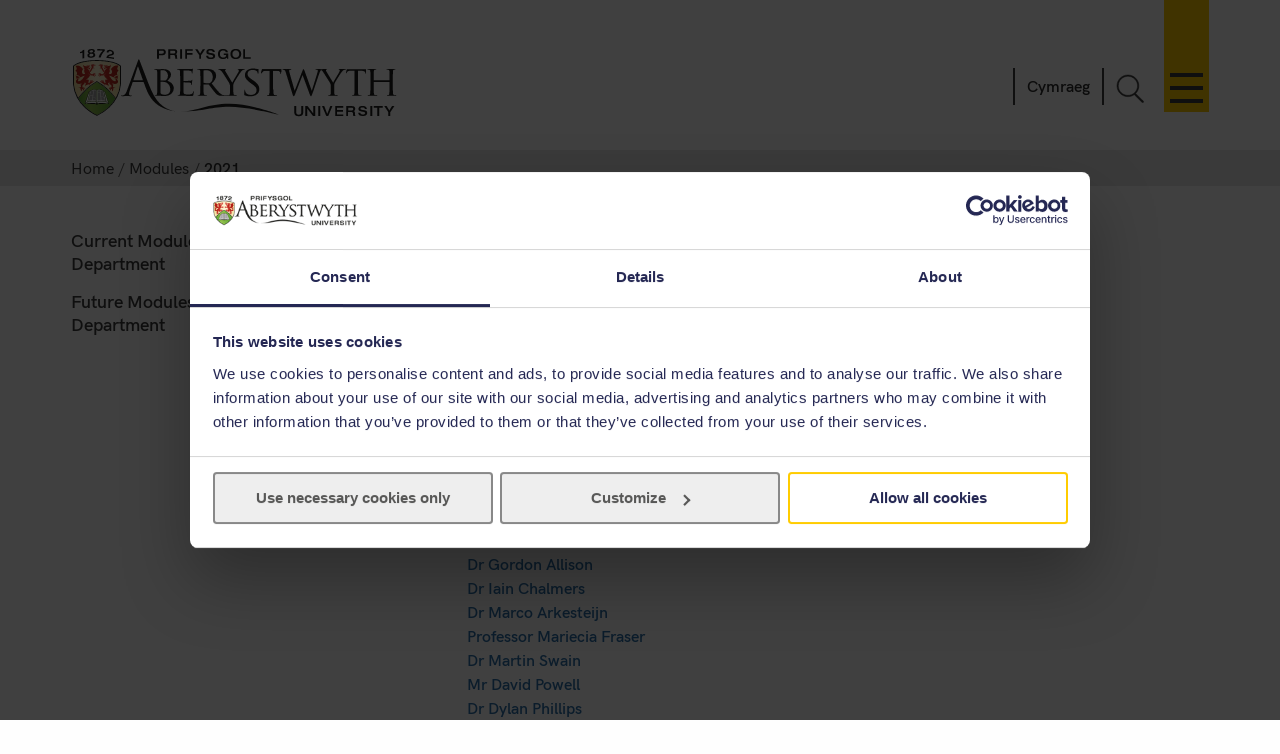

--- FILE ---
content_type: text/html; charset=UTF-8
request_url: https://www.aber.ac.uk/en/modules/2021/BG12410/
body_size: 7939
content:
 <!DOCTYPE html><!--[if lt IE 7]><html class="no-js lt-ie9 lt-ie8 lt-ie7" lang="en-GB" prefix="og: http://ogp.me/ns#"><![endif]--><!--[if IE 7]><html class="no-js lt-ie9 lt-ie8" lang="en-GB" prefix="og: http://ogp.me/ns#"><![endif]--><!--[if IE 8]><html class="no-js lt-ie9" lang="en-GB" prefix="og: http://ogp.me/ns#"><![endif]--><!--[if gt IE 8]><!--><html class="no-js" lang="en-GB" prefix="og: http://ogp.me/ns#"><!--<![endif]--><head><meta charset="UTF-8" /><meta http-equiv="X-UA-Compatible" content="ie=edge" /><title>2021&nbsp; :		Modules ,		Aberystwyth University</title><meta name="viewport" content="width=device-width, initial-scale=1"><meta http-equiv="content-language" name="language" content="en"><meta name="DCTERMS.modified"  scheme="XSD.date" content="2026-01-20" /><meta name="section-id" content="64373"><!-- Place favicon.ico in the root directory -->
<link rel="shortcut icon" type="image/x-icon" href="/img/icons/favicon.ico">
<link rel="stylesheet" href="/css2/app-v7.css" type="text/css" media="all" />

<!-- Remove FOUC from no-js styling -->
<script>(function(H){H.className=H.className.replace(/\bno-js\b/,'js')})(document.documentElement);
var CookiebotCallback_OnDialogInit = function() {
	if (window.location.hostname.indexOf('cms') == 0) {
		Cookiebot.submitCustomConsent('Accept Preferences');
	};
};
</script>
<!--CookieStart-->
<script id="Cookiebot" src="https://consent.cookiebot.com/uc.js" data-cbid="49ca694e-5990-4dc8-9f93-00c2be21c0b1" type="text/javascript"  data-culture="EN" async></script>
<!--CookieEnd-->
<!--[if lt IE 9]>
<script type="text/javascript" src="//ajax.googleapis.com/ajax/libs/jquery/1.11.3/jquery.min.js"></script>
<script src="/js2/ie8-plugins.min.js"></script>
<![endif]-->

<!-- For everything else --><script type="text/plain" data-cookieconsent="marketing">(function(w,d,s,l,i){w[l]=w[l]||[];w[l].push({'gtm.start':  new Date().getTime(),event:'gtm.js'});var f=d.getElementsByTagName(s)[0],  j=d.createElement(s),dl=l!='dataLayer'?'&l='+l:'';j.async=true;j.src=  '//www.googletagmanager.com/gtm.js?id='+i+dl;f.parentNode.insertBefore(j,f);})(window,document,'script','dataLayer','GTM-TTBTCP');</script></head><body><div id="page-start" class="site-wrapper"><!--noindex--><header id="banner"  role="banner"><a id="skip-nav" href="#content-start" accesskey="S">Skip navigation &amp; go straight to the main content.</a><div class="inner"><a class="logo" href="/en/"			accesskey="1" title="Aberystwyth University homepage"><picture><source type="image/svg+xml" srcset="/img/logo/au-logo.svg" /><img src="/img/logo/au-logo.png"					srcset="/img/logo/au-logo.png, /img/logo/au-logo@2x.png 2x"					alt="Aberystwyth University"/></picture></a><a id="nav-primary-toggle" href="#nav-primary" title="Menu"><span>Toggle menu</span></a><nav id="nav-primary"><!-- Different id to au-generic --><ul>
	
        
	
        
    
	<li>
		<a class="destination" href="/en/study-with-us/?from=globalnav" accesskey="5">Study with us</a>
		<a class="toggle-section" href="javascript:void(0):" title="Expand or close Study with us"><span></span></a>
		<ul class="child children">
                        <li><a class="destination" href="/en/study-with-us/subjects/?from=globalnav">Our Subjects</a></li>
			<li><a class="destination" href="//courses.aber.ac.uk/?from=globalnav">Course Search</a></li>
			<li><a class="destination" href="/en/study-with-us/ug-studies/?from=globalnav">Undergraduate</a></li>
			<li><a class="destination" href="/en/study-with-us/ug-studies/hub/?from=globalnav">Aber Hub</a></li>
			<li><a class="destination" href="/en/study-with-us/pg-studies/?from=globalnav">Postgraduate</a></li>
			<li><a class="destination" href="/en/study-with-us/open-days/?from=globalnav">Open Days</a></li>
			<li><a class="destination" href="/en/study-with-us/fees/?from=globalnav">Fees and Finance</a></li>
			<li><a class="destination" href="/en/study-with-us/prospectus/?from=globalnav">Prospectus</a></li>
			<li><a class="destination" href="/en/study-with-us/accommodation/?from=globalnav">Accommodation</a></li>
			<li><a class="destination" href="/en/study-with-us/global-opportunities/?from=globalnav">Global Opportunities</a></li>
			<li><a class="destination" href="/en/study-with-us/online-distance/?from=globalnav">Online & Distance Learning</a></li>
			<li><a class="destination" href="/en/lifelong-learning/?from=globalnav">Lifelong Learning</a></li>
			<li><a class="destination" href="/en/student/?from=globalnav">Current Students</a></li>
		</ul>
	</li>
	<li>
		<a class="destination" href="/en/study-with-us/international/?from=globalnav">International</a>
		<a class="toggle-section" href="javascript:void(0):" title="Expand or close International"><span></span></a>
		<ul class="child children">
			<li><a class="destination" href="/en/study-with-us/international/how-to-apply/?from=globalnav">How to Apply</a></li>
			<li><a class="destination" href="/en/study-with-us/international/countries/?from=globalnav">Your Country</a></li>
			<li><a class="destination" href="/en/study-with-us/international/scholarships/?from=globalnav">Scholarships</a></li>
			<li><a class="destination" href="/en/study-with-us/international/english-requirements/?from=globalnav">Your English</a></li>
			<li><a class="destination" href="/en/sscs/visa-support-advice/?from=globalnav">Visa Support & Advice Service</a></li>	
		</ul>
	</li>
	<li><a class="destination" href="/en/research/?from=globalnav" accesskey="7">Research</a>
		<a class="toggle-section" href="javascript:void(0):" title="Expand or close Research"><span></span></a>
		<ul class="child children">
            <li><a class="destination" href="https://research.aber.ac.uk/en/">Aberystwyth Research Portal</a></li>
			
			<li><a class="destination" href="/en/rbi/staff-students/?from=globalnav">Research Support</a></li>
			<li><a class="destination" href="/en/rbi/business/?from=globalnav">Working with Us</a></li>
		</ul>
	</li>
	<li>
		<a class="destination" href="/en/news/?from=globalnav" accesskey="2">News</a>
		<a class="toggle-section" href="javascript:void(0):" title="Expand or close News"><span></span></a>
		<ul class="child children">
			<li><a href="/en/news/?from=globalnav">Latest News</a></li>
			<li><a href="/en/news/archive/?from=globalnav">News Archive</a></li>
		</ul>
	</li>
	<li><a class="destination" href="/en/development/?from=globalnav">Alumni</a>
		<a class="toggle-section" href="javascript:void(0):" title="Expand or close Alumni"><span></span></a>		
		<ul class="child children">
			<li><a class="destination" href="/en/development/alumni/?from=globalnav">Alumni Services</a></li>
			<li><a class="destination" href="/en/development/support/?from=globalnav">Support Aber</a></li>
			<li><a class="destination" href="/en/development/alumni/update/?from=globalnav">Update your Details</a></li>
			<li><a class="destination" href="/en/development/osa/?from=globalnav">Old Students' Association</a></li>
		</ul>
	</li>
	<li>
		<a class="destination" href="/en/discover-aberystwyth/?from=globalnav">Discover Aberystwyth</a>
		<a class="toggle-section" href="javascript:void(0):" title="Expand or close Discover Aberystwyth"><span></span></a>
		<ul class="child children">
			<li><a class="destination" href="https://www.aberystwythartscentre.co.uk/">Aberystwyth Arts Centre</a></li>
			<li><a class="destination" href="/en/visitors/?from=globalnav">Conferences and Events</a></li>
			<li><a class="destination" href="/en/discover-aberystwyth/life-on-campus/?from=globalnav">Life on Campus</a></li>
			<li><a class="destination" href="/en/discover-aberystwyth/maps-travel/?from=globalnav">Maps and Travel</a></li>
			<li><a class="destination" href="/en/music/?from=globalnav">Music at Aber</a></li>
			<li><a class="destination" href="/en/sportscentre/?from=globalnav">Sports Centre</a></li>
		</ul>
	</li>
	<li><a class="destination" href="/en/about-us/?from=globalnav">About Us</a>
		<a class="toggle-section" href="javascript:void(0):" title="Expand or close About Us"><span></span></a>
		<ul class="child children">
			<li><a class="destination" href="/en/about-us/departments-faculties/?from=globalnav">Departments and Faculties</a></li>
			<li><a class="destination" href="/en/ccc/?from=globalnav">Coleg Cymraeg Cenedlaethol</a></li>
			<li><a class="destination" href="/en/staff/?from=globalnav">Information for Staff</a></li>
			<li><a class="destination" href="/en/maps-travel/?from=globalnav">Maps & Travel</a></li>
			<li><a class="destination" href="/en/hr/jobs/?from=globalnav">Jobs</a></li>
			<li><a class="destination" href="/en/contact-us/?from=globalnav">Contact Us</a></li>
		</ul>
	</li>
	

      
</ul></nav><a id="search-toggle" href="javascript:void(0);" title="Search">Toggle Search</a><div id="search-overlay"><div><form id="search-site" action="/en/search/" method="get"><input id="global-search"						type="search" name="q"						placeholder="Search the site"						aria-label="Search the site"><button type="submit">Go</button></form><a class="close-search" id="close-search" href="javascript:void(0);">Close</a><a class="hidden" href="/en/search/" accesskey="4"></a></div></div><p id="language-toggle" title="Newid iaith i Gymraeg" lang="cy" hreflang="cy"><a href="/cy/modules/2021/">Cymraeg</a></p></div></header><!--endnoindex--><main class="has-secondary-nav"><nav class="breadcrumbs"><div class="inner"><ol><li><a href="/en/">Home</a></li><li><a href="/en/modules/">Modules</a></li><li>2021</li></ol></div></nav><div id="content-start" class="inner"><article class="content-primary"><span id="d.en.246419"></span><h1>Module Information</h1><div class="content"></div>  <span id="d.en.122695"></span>
<div class="module-x-container">
<div class="module-x-column-left">
			 Cod y Modiwl
		</div>
<div class="module-x-column-right">BG12410</div>
<div class="module-x-column-left">
			 Teitl y Modiwl
	 </div>
<div class="module-x-column-right">
			 <!--start_title-->Sgiliau Astudio a Chyfathrebu<!--end_title-->
	 </div>
<div class="module-x-column-left">
		 	Blwyddyn Academaidd
	 </div>
<div class="module-x-column-right">
			 2020/2021
	 </div>
<div class="module-x-column-left">
			 Cyd-gysylltydd y Modiwl
	 </div>
<div class="module-x-column-right"><a href="mailto:aye@aber.ac.uk?subject=BG12410">Dr Arwyn Edwards</a></div>
<div class="module-x-column-left">
			 Semester
	 </div>
<div class="module-x-column-right">Semester 1</div>
<div class="module-x-column-left">Elfennau Anghymharus</div>
<div class="module-x-column-right">
 <a href="/en/modules/2021//BR12410">BR12410</a> 
 </div>
<div class="module-x-column-left"><!--readinglist_label--></div>
<div class="module-x-column-right"><!--readinglist_uri--></div>
<div class="module-x-column-left">
			 Staff Eraill sy'n Cyfrannu
	 </div>
<div class="module-x-column-right">
<ul class="module">
<li>
<!--PARTNERS-START-Dr David Whitworth-PARTNERS-MID--><a href="mailto:dew@aber.ac.uk?subject=BG12410">Dr David Whitworth</a><!--PARTNERS-END-->
</li>
<li>
<!--PARTNERS-START-Dr Debbie Nash-PARTNERS-MID--><a href="mailto:dmn@aber.ac.uk?subject=BG12410">Dr Debbie Nash</a><!--PARTNERS-END-->
</li>
<li>
<!--PARTNERS-START-Dr Gordon Allison-PARTNERS-MID--><a href="mailto:goa@aber.ac.uk?subject=BG12410">Dr Gordon Allison</a><!--PARTNERS-END-->
</li>
<li>
<!--PARTNERS-START-Dr Iain Chalmers-PARTNERS-MID--><a href="mailto:iwc@aber.ac.uk?subject=BG12410">Dr Iain Chalmers</a><!--PARTNERS-END-->
</li>
<li>
<!--PARTNERS-START-Dr Marco Arkesteijn-PARTNERS-MID--><a href="mailto:maa36@aber.ac.uk?subject=BG12410">Dr Marco Arkesteijn</a><!--PARTNERS-END-->
</li>
<li>
<!--PARTNERS-START-Professor Mariecia Fraser-PARTNERS-MID--><a href="mailto:mdf@aber.ac.uk?subject=BG12410">Professor Mariecia Fraser</a><!--PARTNERS-END-->
</li>
<li>
<!--PARTNERS-START-Dr Martin Swain-PARTNERS-MID--><a href="mailto:mts11@aber.ac.uk?subject=BG12410">Dr Martin Swain</a><!--PARTNERS-END-->
</li>
<li>
<!--PARTNERS-START-Mr David Powell-PARTNERS-MID--><a href="mailto:dip@aber.ac.uk?subject=BG12410">Mr David Powell</a><!--PARTNERS-END-->
</li>
<li>
<!--PARTNERS-START-Dr Dylan Phillips-PARTNERS-MID--><a href="mailto:dwp@aber.ac.uk?subject=BG12410">Dr Dylan Phillips</a><!--PARTNERS-END-->
</li>
<li>
<!--PARTNERS-START-Dr Federico Villagra Povina-PARTNERS-MID--><a href="mailto:fev1@aber.ac.uk?subject=BG12410">Dr Federico Villagra Povina</a><!--PARTNERS-END-->
</li>
<li>
<!--PARTNERS-START-Dr Joanne Wallace-PARTNERS-MID--><a href="mailto:jyw@aber.ac.uk?subject=BG12410">Dr Joanne Wallace</a><!--PARTNERS-END-->
</li>
<li>
<!--PARTNERS-START-Professor Luis Mur-PARTNERS-MID--><a href="mailto:lum@aber.ac.uk?subject=BG12410">Professor Luis Mur</a><!--PARTNERS-END-->
</li>
<li>
<!--PARTNERS-START-Dr Manfred Beckmann-PARTNERS-MID--><a href="mailto:meb@aber.ac.uk?subject=BG12410">Dr Manfred Beckmann</a><!--PARTNERS-END-->
</li>
<li>
<!--PARTNERS-START-Mr Anthony O'Regan-PARTNERS-MID--><a href="mailto:tor@aber.ac.uk?subject=BG12410">Mr Anthony O'Regan</a><!--PARTNERS-END-->
</li>
<li>
<!--PARTNERS-START-Dr Irene Griffiths-PARTNERS-MID--><a href="mailto:igg@aber.ac.uk?subject=BG12410">Dr Irene Griffiths</a><!--PARTNERS-END-->
</li>
<li>
<!--PARTNERS-START-Miss Jennifer Lawrence-PARTNERS-MID--><a href="mailto:jel27@aber.ac.uk?subject=BG12410">Miss Jennifer Lawrence</a><!--PARTNERS-END-->
</li>
<li>
<!--PARTNERS-START-Dr Jim Provan-PARTNERS-MID--><a href="mailto:jip14@aber.ac.uk?subject=BG12410">Dr Jim Provan</a><!--PARTNERS-END-->
</li>
<li>
<!--PARTNERS-START-Mr Manod Williams-PARTNERS-MID--><a href="mailto:maw90@aber.ac.uk?subject=BG12410">Mr Manod Williams</a><!--PARTNERS-END-->
</li>
<li>
<!--PARTNERS-START-Dr Ruth Wonfor-PARTNERS-MID--><a href="mailto:rec21@aber.ac.uk?subject=BG12410">Dr Ruth Wonfor</a><!--PARTNERS-END-->
</li>
<li>
<!--PARTNERS-START-Dr Sarah Dalesman-PARTNERS-MID--><a href="mailto:sad31@aber.ac.uk?subject=BG12410">Dr Sarah Dalesman</a><!--PARTNERS-END-->
</li>
<li>
<!--PARTNERS-START-Mrs Hannah Appleton-PARTNERS-MID--><a href="mailto:htt@aber.ac.uk?subject=BG12410">Mrs Hannah Appleton</a><!--PARTNERS-END-->
</li>
<li>
<!--PARTNERS-START-Dr Rhys Jones-PARTNERS-MID--><a href="mailto:raj22@aber.ac.uk?subject=BG12410">Dr Rhys Jones</a><!--PARTNERS-END-->
</li>
<li>
<!--PARTNERS-START-Dr Russ Morphew-PARTNERS-MID--><a href="mailto:rom@aber.ac.uk?subject=BG12410">Dr Russ Morphew</a><!--PARTNERS-END-->
</li>
<li>
<!--PARTNERS-START-Miss Cerin Brain-PARTNERS-MID--><a href="mailto:clb33@aber.ac.uk?subject=BG12410">Miss Cerin Brain</a><!--PARTNERS-END-->
</li>
<li>
<!--PARTNERS-START-Dr Hefin Williams-PARTNERS-MID--><a href="mailto:hew05@aber.ac.uk?subject=BG12410">Dr Hefin Williams</a><!--PARTNERS-END-->
</li>
<li>
<!--PARTNERS-START-Dr Iwan Owen-PARTNERS-MID--><a href="mailto:igo@aber.ac.uk?subject=BG12410">Dr Iwan Owen</a><!--PARTNERS-END-->
</li>
<li>
<!--PARTNERS-START-Dr Ifat Parveen Shah-PARTNERS-MID--><a href="mailto:ifp@aber.ac.uk?subject=BG12410">Dr Ifat Parveen Shah</a><!--PARTNERS-END-->
</li>
<li>
<!--PARTNERS-START-Professor John Draper-PARTNERS-MID--><a href="mailto:jhd@aber.ac.uk?subject=BG12410">Professor John Draper</a><!--PARTNERS-END-->
</li>
<li>
<!--PARTNERS-START-Dr Gemma Beatty-PARTNERS-MID--><a href="mailto:geb3@aber.ac.uk?subject=BG12410">Dr Gemma Beatty</a><!--PARTNERS-END-->
</li>
<li>
<!--PARTNERS-START-Dr Rhys Thatcher-PARTNERS-MID--><a href="mailto:ryt@aber.ac.uk?subject=BG12410">Dr Rhys Thatcher</a><!--PARTNERS-END-->
</li>
<li>
<!--PARTNERS-START-Dr Arwyn Edwards-PARTNERS-MID--><a href="mailto:aye@aber.ac.uk?subject=BG12410">Dr Arwyn Edwards</a><!--PARTNERS-END-->
</li>
<li>
<!--PARTNERS-START-Dr Claire Risley-PARTNERS-MID--><a href="mailto:clr25@aber.ac.uk?subject=BG12410">Dr Claire Risley</a><!--PARTNERS-END-->
</li>
<li>
<!--PARTNERS-START-Dr Christina Marley-PARTNERS-MID--><a href="mailto:cvm@aber.ac.uk?subject=BG12410">Dr Christina Marley</a><!--PARTNERS-END-->
</li>
<li>
<!--PARTNERS-START-Professor Gareth Griffith-PARTNERS-MID--><a href="mailto:gwg@aber.ac.uk?subject=BG12410">Professor Gareth Griffith</a><!--PARTNERS-END-->
</li>
<li>
<!--PARTNERS-START-Professor Huw Jones-PARTNERS-MID--><a href="mailto:hdj2@aber.ac.uk?subject=BG12410">Professor Huw Jones</a><!--PARTNERS-END-->
</li>
<li>
<!--PARTNERS-START-Dr Justin Pachebat-PARTNERS-MID--><a href="mailto:jip@aber.ac.uk?subject=BG12410">Dr Justin Pachebat</a><!--PARTNERS-END-->
</li>
</ul>
 	 
		</div>
<h4>
				 Manylion y cyrsiau
		</h4>
<div>
  
 		</div>
<h4>
		Dulliau Asesu
		</h4>
		<p>O ganlyniad i Covid-19 dylai myfyrwyr gyfeirio at y tudalennau modiwlau BwrddDu ar gyfer manylion yr asesiadau</p>
		<div><table class="data assessment">
<thead><tr>
<th>Math o Assessiad</th>
<th>Manylion / Hyd Assessiad</th>
<th>Cyfran</th>
</tr></thead>
<tr>
<td>Asesiad Semester</td>
<td>Traethawd ysgrifenedig 
								(1500 o eiriau efo llyfryddiaeth llawn) 
								</td>
<td>15%</td>
</tr>
<tr>
<td>Asesiad Semester</td>
<td>Adroddiad unigol ar sail prosiect mewn grwp 
								(1500-2000 o eiriau efo llyfryddiaeth llawn) 
								</td>
<td>60%</td>
</tr>
<tr>
<td>Asesiad Semester</td>
<td>Cyflwyniad seminar 
								(5 munud efo 5 am gwestiynau) 
								</td>
<td>25%</td>
</tr>
<tr>
<td>Asesiad Ailsefyll</td>
<td>Traethawd ysgrifenedig 
								(​1500 o eiriau efo llyfryddiaeth llawn​) 
								</td>
<td>15%</td>
</tr>
<tr>
<td>Asesiad Ailsefyll</td>
<td>Adroddiad unigol ar sail prosiect mewn grwp 
								(​1500-2000 o eiriau efo llyfryddiaeth llawn) 
								</td>
<td>60%</td>
</tr>
<tr>
<td>Asesiad Ailsefyll</td>
<td>Cyflwyniad seminar 
								(Sleidiau ar gyfer cyflwyniad seminar) 
								</td>
<td>25%</td>
</tr>
</table></div>
</div><div class="module-x-content">
<h3>Canlyniadau Dysgu</h3>
<p>
 
 Wedi cwblhau'r modiwl dylai'r myfyrwyr fedru: 
 
 </p>
<p>
 
 1. Cyfathrebu gwybodaeth a syniadau ar ffurf cyflwyniadau llafar ac ysgrifenedig.
 
 </p>
<p>
 
 2. Datblygu dadl resymegol a herio rhagdybiaethau.
 
 </p>
<p>
 
 3. Llunio damcaniaethau a chwestiynau ymchwil, casglu data, a llunio dadleuon academaidd.
 
 </p>
<p>
 
 4. Canfod ffynonellau data ac adnoddau gwybodaeth priodol.
 
 </p>
<p>
 
 5. Datblygu arferion academaidd priodol (e.e. osgoi ymddwyn yn annheg).
 
 </p>
<p>
 
 6. Dehongli a defnyddio data.
 
 </p>
<p>
 
 7. Meddu ar sgiliau cyfrifiadura sylfaenol.
 
 </p>
</div><div class="module-x-content">
<h3>Disgrifiad cryno</h3>
<div><p><span class="">
 
 Diben y modiwl yw paratoi myfyrwyr drwy feithrin y sgiliau allweddol sydd eu hangen i gael gyrfa academaidd a phroffesiynol lwyddiannus, megis rheoli amser, meddwl yn feirniadol a dysgu myfyriol. Un agwedd bwysig o'r modiwl yw ei fod yn cyflwyno ystod o faterion ymchwil megis gwerthuso llenyddiaeth, asesu data ansoddol a meintiol, a chyfathrebu llafar, gweledol ac ysgrifenedig. Cyflwynir cynnwys y modiwl mewn sawl modd gan gynnwys darlithoedd, gweithdai, e-ddysgu a sesiynau tiwtorial.
 
 </span></p></div>
<h3>Nod</h3>
<div class="content-type">
 
 Trwy gyfuniad o ddarlithoedd cyflwyniadol ffurfiol, wedi'u hategu gan sesiynau tiwtorial gyda'r tiwtoriaid personol, diben y modiwl yw cyflwyno myfyrwyr i sgiliau astudio a chyfathrebu allweddol, a meithrin y sgiliau hynny. Mae'r rhain yn cynnwys, ond heb fod yn gyfyngedig i:<br/>
 <ul>
 <li>Sgiliau ysgrifennu a chyflwyno</li>
 <li>Gwerthuso ffynonellau gwybodaeth</li>
 <li>Meddwl yn feirniadol, rhesymu anwythol a diddwythol</li>
 <li>Moeseg ymchwil</li>
 <li>Trin a dadansoddi data</li>
 </ul>
 
 
 </div>
<h3>Cynnwys</h3>
<div class="content-type">
 
 5 x darlith gyflwyniadol ffurfiol 1 awr yn ystod 5 wythnos gyntaf y Semester<br/>
 6 x sesiwn tiwtorial 2 awr ar draws y Semester (heb eu hamserlennu'n ganolog) <br/>
 
 </div>
</div><div class="module-x-skills-container">
<h3>Sgiliau Modiwl</h3>
<table class="data assessment">
<thead><tr>
<th>Math o Sgiliau</th>
<th>Manylion Sgiliau</th>
</tr></thead>
<tr>
<td>Cyfathrebu</td>
<td>Diben y traethawd ffurfiannol, yr adroddiad prosiect a'r cyflwyniad seminar, ynghyd a'r adborth manwl a ddarperir gan y tiwtoriaid personol, yw meithrin a gwella'r sgiliau hyn.</td>
</tr>
<tr>
<td>Datblygu personol a chynllunio gyrfa</td>
<td>Mae CDP wedi'i sefydlu'n llwyr o fewn y modiwl hwn. Disgwylir i'r tiwtoriaid personol gyflwyno a darparu sylwadau ar gynlluniau CDP unigol eu myfyrwyr. Mae CDP wedi ei asesu gan dasg 10%.</td>
</tr>
<tr>
<td>Datrys Problemau</td>
<td>Mae'n bosib y cyflwynir myfyrwyr i gysyniadau datrys problemau wrth ddatblygu'r ddamcaniaeth a fydd yn sylfaen i'w prosiect ymchwil, ond ni fydd datrys problemau yn elfen bwysig o ddatblygu sgiliau yn y modiwl hwn.</td>
</tr>
<tr>
<td>Gwaith Tim</td>
<td>Bydd y gwaith ymchwil ar gyfer y prosiect yn cael ei gyflawni mewn grwpiau gyda'r tiwtoriaid personol i gyflwyno'r myfyrwyr i'r cysyniad o weithio mewn tîm. Hefyd, ar sail adborth a ddarperir gan y grwp, bydd disgwyl i'r tiwtoriaid roi sylwadau am gyfraniad unigolion tuag at gyflawni amcanion y grwp.</td>
</tr>
<tr>
<td>Gwella dysgu a pherfformiad ei hun</td>
<td>Bydd yn ofynnol i'r myfyrwyr ganfod a defnyddio ffynonellau llenyddol priodol fel sylfaen ar gyfer eu traethawd a'u hadroddiad prosiect. Hefyd, mae'r sesiynau tiwtorial ffurfiol sy'n rhan o'r modiwl yn galluogi'r tiwtoriaid personol i adolygu a darparu sylwadau am gynlluniau gwaith eu myfyrwyr, ac am eu cynnydd o safbwynt bodloni gofynion y gwahanol aseiniadau.</td>
</tr>
<tr>
<td>Rhifedd</td>
<td>Bydd yn ofynnol i'r myfyrwyr gynhyrchu a chyflwyno data yn eu hadroddiad prosiect. Serch hynny, ar y lefel hwn ni fydd disgwyl iddynt gyflawni dadansoddiadau ystadegol lefel uchel o ddata o'r fath.</td>
</tr>
<tr>
<td>Sgiliau pwnc penodol</td>
<td>Er y gallai myfyrwyr unigol gyflawni prosiect ymchwil a chynhyrchu traethawd ar bwnc sy'n berthnasol i'w cynllun gradd penodol nhw, mae'r modiwl yn canolbwyntio ar ddatblygu sgiliau astudio a chyfathrebu trosglwyddadwy generig yn hytrach na sgiliau ar gyfer pynciau penodol.</td>
</tr>
<tr>
<td>Sgiliau ymchwil</td>
<td>Bydd disgwyl i'r myfyrwyr gynllunio a chyflawni prosiect ymchwil bach a chynhyrchu adroddiad academaidd priodol lle bydd disgwyl iddynt hefyd ddarparu sylwadau beirniadol ar y dulliau arbrofol a ddefnyddiwyd.</td>
</tr>
<tr>
<td>Technoleg Gwybodaeth</td>
<td>Ar draws y gwahanol aseiniadau, disgwylir i'r myfyrwyr ddangos eu bod yn gallu defnyddio ystod o becynnau TG perthnasol yn effeithiol (Word, Excel, PowerPoint)</td>
</tr>
</table>
</div>
 <span class='reading-cat'><br /> </span> 
<div class="notes">
<h3>Nodau</h3>
<p>Mae'r modiwl hwn yn cydymffurfio a <a href="https://gov.wales/credit-and-qualifications-framework-cqfw" onclick="return!window.open(this.href);">FfCChC</a> Lefel 4</p>

</div>
</article><nav id="nav-secondary"><ul class="menu"><!-- noindex --><li><a href="/en/modules/deptcurrent/">Current Modules by Department</a></li><li><a href="/en/modules/deptfuture/">Future Modules by Department</a></li><!-- endnoindex --></ul></nav><div id="contact" class="clearfix" role="complementary"><address></address></div></div></main><footer class="switchover"><div class="inner"><div class="footer-main">
   <div class="inner">
     <div class="footer-primary-container">
       <div class="nav-footer">
         <ul>
           <li>
             <a href="//www.aber.ac.uk/en/study-with-us/?from=footer">Study with us</a>
           </li>
           <li>
             <a href="//www.aber.ac.uk/en/international/?from=footer">International</a>
           </li>
           <li>
             <a href="//www.aber.ac.uk/en/research/?from=footer">Research</a>
           </li>
           <li>
             <a href="//www.aber.ac.uk/en/news/?from=footer">News</a>
           </li>
           <li>
             <a href="//www.aber.ac.uk/en/development/?from=footer">Alumni</a>
           </li>
           <li>
             <a href="//www.aber.ac.uk/en/about-us/?from=footer">About Us</a>
           </li>
         </ul>
       </div><!-- END .footer-nav -->
       <div class="nav-secondary-footer">
         <ul>
           <li>
             <a href="//www.aber.ac.uk/en/student/?from=footer">Information for Students</a>
           </li>
           <li>
             <a href="//www.aber.ac.uk/en/staff/?from=footer">Information for Staff</a>
           </li>
           <li>
             <a href="//www.aber.ac.uk/en/hr/jobs/?from=footer">Jobs</a>
           </li>
           <li>
             <a href="//www.aber.ac.uk/en/departments/?from=footer">Departments</a>
           </li>
         </ul>
       </div><!-- END .footer-nav-secondary -->
       <div class="contact-footer">
         <ul>
           <li>
             <a href="//www.aber.ac.uk/en/contact-us/?from=footer">Contact</a>
           </li>
         </ul>
         <p><abbr title="Telephone">T</abbr>: +44 (0)1970 622900</p>
         <p class="address">Aberystwyth University, Reception, Penglais, Aberystwyth, Ceredigion, SY23 3FL</p>
         <p><a href="//www.aber.ac.uk/en/contact-us/?from=footer">Send us a message</a></p>
         <ul class="social-media">
           <li>
             <a class="sm-facebook" href="//www.facebook.com/aberystwyth.university">Facebook</a>
           </li>
           <li>
             <a class="sm-tiktok" href="https://www.tiktok.com/@aberystwyth_university">TikTok</a>
           </li>
           <li>
             <a class="sm-youtube" href="//www.youtube.com/user/aberystwythuni">YouTube</a>
           </li>
           <li>
             <a class="sm-bluesky" href="https://bsky.app/profile/aberuni.bsky.social">Bluesky</a>
           </li>
           <li>
             <a class="sm-instagram" href="//www.instagram.com/aberystwyth.university/">Instagram</a>
           </li>
         </ul>
       </div><!-- END .footer-contact -->
       <div class="map-footer">
         <ul>
           <li>
             <a href="//www.aber.ac.uk/en/maps-travel/">Maps & Travel</a>
           </li>
         </ul>
         <a href="//www.aber.ac.uk/en/maps-travel/">
           <img src="/img/footer/aber-map.png" srcset="/img/footer/aber-map.png, /img/footer/aber-map@2x.png 2x" alt="Maps and travel">
         </a>
       </div><!-- END .footer-maps -->
     </div><!-- END .footer-primary -->

     <div class="carousel-footer-container">
       <div class="carousel-footer">
         <a href="https://www.aber.ac.uk/en/news/archive/2025/09/title-284271-en.html">
           <img alt="Good University Guide 2026 - University of the year for sustainability" src="/img/footer/gug-26-en.png">
         </a>
         <!-- <a href="https://www.aber.ac.uk/en/news/archive/2023/09/title-266511-en.html">
           <img alt="Good University Guide 2024 - Welsh University of the year" src="/img/footer/gug-24-en.png">
         </a> -->
         <!-- <a href="https://www.aber.ac.uk/en/news/archive/2022/09/title-258020-en.html">
           <img alt="Good University Guide 2023 - Top 5 for student experience and teaching quality" src="/img/footer/gug-23-en.png">
         </a>
         <a href="https://www.aber.ac.uk/en/news/archive/2019/09/title-225842-en.html">
           <img alt="Good University Guide 2020 - Welsh University of the year" src="/img/footer/gug-20-en.png">
         </a>
         <a href="//www.aber.ac.uk/en/gug/">
           <img alt="Good University Guide 2019 - University of the year for teaching quality" src="/img/footer/gug-19-en.png">
         </a> -->
         <!-- <a href="https://www.aber.ac.uk/en/news/archive/2018/06/title-213752-en.html">
           <img alt="TEF Gold award" src="/img/footer/tef-en.png">
         </a> -->
         <a href="https://www.qaa.ac.uk/reviewing-higher-education/quality-assurance-reports/Aberystwyth-University">
           <img alt="QAA Quality Mark thumbnail" src="/img/footer/qaa.png">
         </a>
         <!--<a href="https://www.cyberaware.gov.uk/cyberessentials/">
           <img alt="Cyber essentials" oncontextmenu="return false;" src="/img/footer/cyber.png">
         </a>-->
         <a href="https://www.accessable.co.uk/organisations/aberystwyth-university">
           <img alt="AccessAble Access Guide" src="/img/footer/access-en.png">
         </a>
         <a href="https://www.aber.ac.uk/en/equality/disability-confident/">
           <img alt="Disability Confident Employer" src="/img/footer/disability-en.png">
         </a>
       </div>
     </div><!-- END .footer-logos -->

   </div>
 </div>

 <div class="footer-secondary-container">
   <div>
     <div class="inner">
       <ul>
         <li>
           <a href="#page-start">^ Back to top</a>
         </li>
         <li>
           <a href="/en/cookie-policy/?from=footer" title="Cookie Policy">Cookie Policy</a>
         </li>
         <li>
           <a accesskey="3" href="/en/site-map/?from=footer" title="A text map of this web site.">Site Map</a>
         </li>
         <li>
           <a accesskey="0" href="/en/accessibility/?from=foooter" title="Accessibility information">Accessibility</a>
         </li>
         <li>
           <a accesskey="8" href="/en/terms-and-conditions/?from=footer" title="Terms & Conditions, including information on copyright and privacy.">Terms & Conditions</a>
         </li>
         <li>
           <a accesskey="9" href="/en/feedback/?from=footer" title="Send us feedback on this web site.">Web Site Feedback</a>
         </li>
         <li>
           <a href="/en/corporate-information/finance-procurement/#Modern%20Slavery%20Statement" title="Modern Slavery Statement">Modern Slavery Statement</a>
         </li>
         <li>
           <p>©2025 Aberystwyth University. Registered charity: No 1145141</p>
         </li>
       </ul>
     </div>
   </div>
 </div><div class="t4Edit-page-container"><a class="t4Edit-page" href="https://cms.aber.ac.uk/terminalfour/page/directEdit#edit/2/en/64373">Staff Login</a><a href="http://www.aber.ac.uk/en/is/it-services/web/cms/direct-edit/">?</a></div></div></footer></div><link rel="stylesheet" href="/css2/fonts.css" type="text/css" media="all" />
<!--[if gte IE 9]><!-->
	<!-- Using version 1 for consistency with IE8 version in <head> -->
	<script type="text/javascript" src="//www.aber.ac.uk/js2/libs/jquery/3.5.1/jquery-3.5.1.min.js"></script>
<!--<![endif]-->
<script type="text/javascript" src="/js2/plugins.v4.min.js"></script>
<script type="text/javascript" src="/js2/main.v4.min.js"></script>
<link rel="stylesheet" href="//www.aber.ac.uk/xml-modules/module-x-information.css" type="text/css" /></body></html>